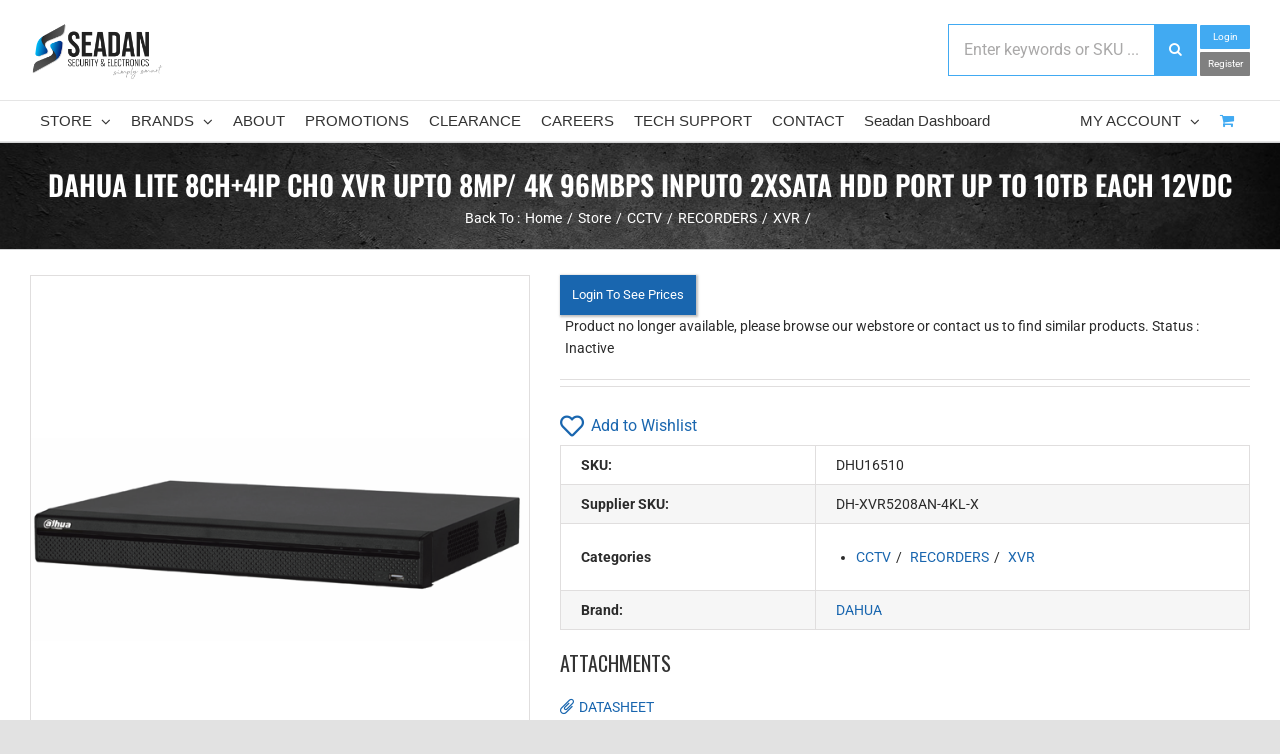

--- FILE ---
content_type: text/html; charset=utf-8
request_url: https://www.google.com/recaptcha/api2/anchor?ar=1&k=6LdXupUUAAAAAAT0_XmZalNUbY2yhZzVAcpA9SJ9&co=aHR0cHM6Ly9zZWFkYW4uY29tLmF1OjQ0Mw..&hl=en&v=PoyoqOPhxBO7pBk68S4YbpHZ&size=invisible&anchor-ms=20000&execute-ms=30000&cb=79k2kayhugsr
body_size: 48695
content:
<!DOCTYPE HTML><html dir="ltr" lang="en"><head><meta http-equiv="Content-Type" content="text/html; charset=UTF-8">
<meta http-equiv="X-UA-Compatible" content="IE=edge">
<title>reCAPTCHA</title>
<style type="text/css">
/* cyrillic-ext */
@font-face {
  font-family: 'Roboto';
  font-style: normal;
  font-weight: 400;
  font-stretch: 100%;
  src: url(//fonts.gstatic.com/s/roboto/v48/KFO7CnqEu92Fr1ME7kSn66aGLdTylUAMa3GUBHMdazTgWw.woff2) format('woff2');
  unicode-range: U+0460-052F, U+1C80-1C8A, U+20B4, U+2DE0-2DFF, U+A640-A69F, U+FE2E-FE2F;
}
/* cyrillic */
@font-face {
  font-family: 'Roboto';
  font-style: normal;
  font-weight: 400;
  font-stretch: 100%;
  src: url(//fonts.gstatic.com/s/roboto/v48/KFO7CnqEu92Fr1ME7kSn66aGLdTylUAMa3iUBHMdazTgWw.woff2) format('woff2');
  unicode-range: U+0301, U+0400-045F, U+0490-0491, U+04B0-04B1, U+2116;
}
/* greek-ext */
@font-face {
  font-family: 'Roboto';
  font-style: normal;
  font-weight: 400;
  font-stretch: 100%;
  src: url(//fonts.gstatic.com/s/roboto/v48/KFO7CnqEu92Fr1ME7kSn66aGLdTylUAMa3CUBHMdazTgWw.woff2) format('woff2');
  unicode-range: U+1F00-1FFF;
}
/* greek */
@font-face {
  font-family: 'Roboto';
  font-style: normal;
  font-weight: 400;
  font-stretch: 100%;
  src: url(//fonts.gstatic.com/s/roboto/v48/KFO7CnqEu92Fr1ME7kSn66aGLdTylUAMa3-UBHMdazTgWw.woff2) format('woff2');
  unicode-range: U+0370-0377, U+037A-037F, U+0384-038A, U+038C, U+038E-03A1, U+03A3-03FF;
}
/* math */
@font-face {
  font-family: 'Roboto';
  font-style: normal;
  font-weight: 400;
  font-stretch: 100%;
  src: url(//fonts.gstatic.com/s/roboto/v48/KFO7CnqEu92Fr1ME7kSn66aGLdTylUAMawCUBHMdazTgWw.woff2) format('woff2');
  unicode-range: U+0302-0303, U+0305, U+0307-0308, U+0310, U+0312, U+0315, U+031A, U+0326-0327, U+032C, U+032F-0330, U+0332-0333, U+0338, U+033A, U+0346, U+034D, U+0391-03A1, U+03A3-03A9, U+03B1-03C9, U+03D1, U+03D5-03D6, U+03F0-03F1, U+03F4-03F5, U+2016-2017, U+2034-2038, U+203C, U+2040, U+2043, U+2047, U+2050, U+2057, U+205F, U+2070-2071, U+2074-208E, U+2090-209C, U+20D0-20DC, U+20E1, U+20E5-20EF, U+2100-2112, U+2114-2115, U+2117-2121, U+2123-214F, U+2190, U+2192, U+2194-21AE, U+21B0-21E5, U+21F1-21F2, U+21F4-2211, U+2213-2214, U+2216-22FF, U+2308-230B, U+2310, U+2319, U+231C-2321, U+2336-237A, U+237C, U+2395, U+239B-23B7, U+23D0, U+23DC-23E1, U+2474-2475, U+25AF, U+25B3, U+25B7, U+25BD, U+25C1, U+25CA, U+25CC, U+25FB, U+266D-266F, U+27C0-27FF, U+2900-2AFF, U+2B0E-2B11, U+2B30-2B4C, U+2BFE, U+3030, U+FF5B, U+FF5D, U+1D400-1D7FF, U+1EE00-1EEFF;
}
/* symbols */
@font-face {
  font-family: 'Roboto';
  font-style: normal;
  font-weight: 400;
  font-stretch: 100%;
  src: url(//fonts.gstatic.com/s/roboto/v48/KFO7CnqEu92Fr1ME7kSn66aGLdTylUAMaxKUBHMdazTgWw.woff2) format('woff2');
  unicode-range: U+0001-000C, U+000E-001F, U+007F-009F, U+20DD-20E0, U+20E2-20E4, U+2150-218F, U+2190, U+2192, U+2194-2199, U+21AF, U+21E6-21F0, U+21F3, U+2218-2219, U+2299, U+22C4-22C6, U+2300-243F, U+2440-244A, U+2460-24FF, U+25A0-27BF, U+2800-28FF, U+2921-2922, U+2981, U+29BF, U+29EB, U+2B00-2BFF, U+4DC0-4DFF, U+FFF9-FFFB, U+10140-1018E, U+10190-1019C, U+101A0, U+101D0-101FD, U+102E0-102FB, U+10E60-10E7E, U+1D2C0-1D2D3, U+1D2E0-1D37F, U+1F000-1F0FF, U+1F100-1F1AD, U+1F1E6-1F1FF, U+1F30D-1F30F, U+1F315, U+1F31C, U+1F31E, U+1F320-1F32C, U+1F336, U+1F378, U+1F37D, U+1F382, U+1F393-1F39F, U+1F3A7-1F3A8, U+1F3AC-1F3AF, U+1F3C2, U+1F3C4-1F3C6, U+1F3CA-1F3CE, U+1F3D4-1F3E0, U+1F3ED, U+1F3F1-1F3F3, U+1F3F5-1F3F7, U+1F408, U+1F415, U+1F41F, U+1F426, U+1F43F, U+1F441-1F442, U+1F444, U+1F446-1F449, U+1F44C-1F44E, U+1F453, U+1F46A, U+1F47D, U+1F4A3, U+1F4B0, U+1F4B3, U+1F4B9, U+1F4BB, U+1F4BF, U+1F4C8-1F4CB, U+1F4D6, U+1F4DA, U+1F4DF, U+1F4E3-1F4E6, U+1F4EA-1F4ED, U+1F4F7, U+1F4F9-1F4FB, U+1F4FD-1F4FE, U+1F503, U+1F507-1F50B, U+1F50D, U+1F512-1F513, U+1F53E-1F54A, U+1F54F-1F5FA, U+1F610, U+1F650-1F67F, U+1F687, U+1F68D, U+1F691, U+1F694, U+1F698, U+1F6AD, U+1F6B2, U+1F6B9-1F6BA, U+1F6BC, U+1F6C6-1F6CF, U+1F6D3-1F6D7, U+1F6E0-1F6EA, U+1F6F0-1F6F3, U+1F6F7-1F6FC, U+1F700-1F7FF, U+1F800-1F80B, U+1F810-1F847, U+1F850-1F859, U+1F860-1F887, U+1F890-1F8AD, U+1F8B0-1F8BB, U+1F8C0-1F8C1, U+1F900-1F90B, U+1F93B, U+1F946, U+1F984, U+1F996, U+1F9E9, U+1FA00-1FA6F, U+1FA70-1FA7C, U+1FA80-1FA89, U+1FA8F-1FAC6, U+1FACE-1FADC, U+1FADF-1FAE9, U+1FAF0-1FAF8, U+1FB00-1FBFF;
}
/* vietnamese */
@font-face {
  font-family: 'Roboto';
  font-style: normal;
  font-weight: 400;
  font-stretch: 100%;
  src: url(//fonts.gstatic.com/s/roboto/v48/KFO7CnqEu92Fr1ME7kSn66aGLdTylUAMa3OUBHMdazTgWw.woff2) format('woff2');
  unicode-range: U+0102-0103, U+0110-0111, U+0128-0129, U+0168-0169, U+01A0-01A1, U+01AF-01B0, U+0300-0301, U+0303-0304, U+0308-0309, U+0323, U+0329, U+1EA0-1EF9, U+20AB;
}
/* latin-ext */
@font-face {
  font-family: 'Roboto';
  font-style: normal;
  font-weight: 400;
  font-stretch: 100%;
  src: url(//fonts.gstatic.com/s/roboto/v48/KFO7CnqEu92Fr1ME7kSn66aGLdTylUAMa3KUBHMdazTgWw.woff2) format('woff2');
  unicode-range: U+0100-02BA, U+02BD-02C5, U+02C7-02CC, U+02CE-02D7, U+02DD-02FF, U+0304, U+0308, U+0329, U+1D00-1DBF, U+1E00-1E9F, U+1EF2-1EFF, U+2020, U+20A0-20AB, U+20AD-20C0, U+2113, U+2C60-2C7F, U+A720-A7FF;
}
/* latin */
@font-face {
  font-family: 'Roboto';
  font-style: normal;
  font-weight: 400;
  font-stretch: 100%;
  src: url(//fonts.gstatic.com/s/roboto/v48/KFO7CnqEu92Fr1ME7kSn66aGLdTylUAMa3yUBHMdazQ.woff2) format('woff2');
  unicode-range: U+0000-00FF, U+0131, U+0152-0153, U+02BB-02BC, U+02C6, U+02DA, U+02DC, U+0304, U+0308, U+0329, U+2000-206F, U+20AC, U+2122, U+2191, U+2193, U+2212, U+2215, U+FEFF, U+FFFD;
}
/* cyrillic-ext */
@font-face {
  font-family: 'Roboto';
  font-style: normal;
  font-weight: 500;
  font-stretch: 100%;
  src: url(//fonts.gstatic.com/s/roboto/v48/KFO7CnqEu92Fr1ME7kSn66aGLdTylUAMa3GUBHMdazTgWw.woff2) format('woff2');
  unicode-range: U+0460-052F, U+1C80-1C8A, U+20B4, U+2DE0-2DFF, U+A640-A69F, U+FE2E-FE2F;
}
/* cyrillic */
@font-face {
  font-family: 'Roboto';
  font-style: normal;
  font-weight: 500;
  font-stretch: 100%;
  src: url(//fonts.gstatic.com/s/roboto/v48/KFO7CnqEu92Fr1ME7kSn66aGLdTylUAMa3iUBHMdazTgWw.woff2) format('woff2');
  unicode-range: U+0301, U+0400-045F, U+0490-0491, U+04B0-04B1, U+2116;
}
/* greek-ext */
@font-face {
  font-family: 'Roboto';
  font-style: normal;
  font-weight: 500;
  font-stretch: 100%;
  src: url(//fonts.gstatic.com/s/roboto/v48/KFO7CnqEu92Fr1ME7kSn66aGLdTylUAMa3CUBHMdazTgWw.woff2) format('woff2');
  unicode-range: U+1F00-1FFF;
}
/* greek */
@font-face {
  font-family: 'Roboto';
  font-style: normal;
  font-weight: 500;
  font-stretch: 100%;
  src: url(//fonts.gstatic.com/s/roboto/v48/KFO7CnqEu92Fr1ME7kSn66aGLdTylUAMa3-UBHMdazTgWw.woff2) format('woff2');
  unicode-range: U+0370-0377, U+037A-037F, U+0384-038A, U+038C, U+038E-03A1, U+03A3-03FF;
}
/* math */
@font-face {
  font-family: 'Roboto';
  font-style: normal;
  font-weight: 500;
  font-stretch: 100%;
  src: url(//fonts.gstatic.com/s/roboto/v48/KFO7CnqEu92Fr1ME7kSn66aGLdTylUAMawCUBHMdazTgWw.woff2) format('woff2');
  unicode-range: U+0302-0303, U+0305, U+0307-0308, U+0310, U+0312, U+0315, U+031A, U+0326-0327, U+032C, U+032F-0330, U+0332-0333, U+0338, U+033A, U+0346, U+034D, U+0391-03A1, U+03A3-03A9, U+03B1-03C9, U+03D1, U+03D5-03D6, U+03F0-03F1, U+03F4-03F5, U+2016-2017, U+2034-2038, U+203C, U+2040, U+2043, U+2047, U+2050, U+2057, U+205F, U+2070-2071, U+2074-208E, U+2090-209C, U+20D0-20DC, U+20E1, U+20E5-20EF, U+2100-2112, U+2114-2115, U+2117-2121, U+2123-214F, U+2190, U+2192, U+2194-21AE, U+21B0-21E5, U+21F1-21F2, U+21F4-2211, U+2213-2214, U+2216-22FF, U+2308-230B, U+2310, U+2319, U+231C-2321, U+2336-237A, U+237C, U+2395, U+239B-23B7, U+23D0, U+23DC-23E1, U+2474-2475, U+25AF, U+25B3, U+25B7, U+25BD, U+25C1, U+25CA, U+25CC, U+25FB, U+266D-266F, U+27C0-27FF, U+2900-2AFF, U+2B0E-2B11, U+2B30-2B4C, U+2BFE, U+3030, U+FF5B, U+FF5D, U+1D400-1D7FF, U+1EE00-1EEFF;
}
/* symbols */
@font-face {
  font-family: 'Roboto';
  font-style: normal;
  font-weight: 500;
  font-stretch: 100%;
  src: url(//fonts.gstatic.com/s/roboto/v48/KFO7CnqEu92Fr1ME7kSn66aGLdTylUAMaxKUBHMdazTgWw.woff2) format('woff2');
  unicode-range: U+0001-000C, U+000E-001F, U+007F-009F, U+20DD-20E0, U+20E2-20E4, U+2150-218F, U+2190, U+2192, U+2194-2199, U+21AF, U+21E6-21F0, U+21F3, U+2218-2219, U+2299, U+22C4-22C6, U+2300-243F, U+2440-244A, U+2460-24FF, U+25A0-27BF, U+2800-28FF, U+2921-2922, U+2981, U+29BF, U+29EB, U+2B00-2BFF, U+4DC0-4DFF, U+FFF9-FFFB, U+10140-1018E, U+10190-1019C, U+101A0, U+101D0-101FD, U+102E0-102FB, U+10E60-10E7E, U+1D2C0-1D2D3, U+1D2E0-1D37F, U+1F000-1F0FF, U+1F100-1F1AD, U+1F1E6-1F1FF, U+1F30D-1F30F, U+1F315, U+1F31C, U+1F31E, U+1F320-1F32C, U+1F336, U+1F378, U+1F37D, U+1F382, U+1F393-1F39F, U+1F3A7-1F3A8, U+1F3AC-1F3AF, U+1F3C2, U+1F3C4-1F3C6, U+1F3CA-1F3CE, U+1F3D4-1F3E0, U+1F3ED, U+1F3F1-1F3F3, U+1F3F5-1F3F7, U+1F408, U+1F415, U+1F41F, U+1F426, U+1F43F, U+1F441-1F442, U+1F444, U+1F446-1F449, U+1F44C-1F44E, U+1F453, U+1F46A, U+1F47D, U+1F4A3, U+1F4B0, U+1F4B3, U+1F4B9, U+1F4BB, U+1F4BF, U+1F4C8-1F4CB, U+1F4D6, U+1F4DA, U+1F4DF, U+1F4E3-1F4E6, U+1F4EA-1F4ED, U+1F4F7, U+1F4F9-1F4FB, U+1F4FD-1F4FE, U+1F503, U+1F507-1F50B, U+1F50D, U+1F512-1F513, U+1F53E-1F54A, U+1F54F-1F5FA, U+1F610, U+1F650-1F67F, U+1F687, U+1F68D, U+1F691, U+1F694, U+1F698, U+1F6AD, U+1F6B2, U+1F6B9-1F6BA, U+1F6BC, U+1F6C6-1F6CF, U+1F6D3-1F6D7, U+1F6E0-1F6EA, U+1F6F0-1F6F3, U+1F6F7-1F6FC, U+1F700-1F7FF, U+1F800-1F80B, U+1F810-1F847, U+1F850-1F859, U+1F860-1F887, U+1F890-1F8AD, U+1F8B0-1F8BB, U+1F8C0-1F8C1, U+1F900-1F90B, U+1F93B, U+1F946, U+1F984, U+1F996, U+1F9E9, U+1FA00-1FA6F, U+1FA70-1FA7C, U+1FA80-1FA89, U+1FA8F-1FAC6, U+1FACE-1FADC, U+1FADF-1FAE9, U+1FAF0-1FAF8, U+1FB00-1FBFF;
}
/* vietnamese */
@font-face {
  font-family: 'Roboto';
  font-style: normal;
  font-weight: 500;
  font-stretch: 100%;
  src: url(//fonts.gstatic.com/s/roboto/v48/KFO7CnqEu92Fr1ME7kSn66aGLdTylUAMa3OUBHMdazTgWw.woff2) format('woff2');
  unicode-range: U+0102-0103, U+0110-0111, U+0128-0129, U+0168-0169, U+01A0-01A1, U+01AF-01B0, U+0300-0301, U+0303-0304, U+0308-0309, U+0323, U+0329, U+1EA0-1EF9, U+20AB;
}
/* latin-ext */
@font-face {
  font-family: 'Roboto';
  font-style: normal;
  font-weight: 500;
  font-stretch: 100%;
  src: url(//fonts.gstatic.com/s/roboto/v48/KFO7CnqEu92Fr1ME7kSn66aGLdTylUAMa3KUBHMdazTgWw.woff2) format('woff2');
  unicode-range: U+0100-02BA, U+02BD-02C5, U+02C7-02CC, U+02CE-02D7, U+02DD-02FF, U+0304, U+0308, U+0329, U+1D00-1DBF, U+1E00-1E9F, U+1EF2-1EFF, U+2020, U+20A0-20AB, U+20AD-20C0, U+2113, U+2C60-2C7F, U+A720-A7FF;
}
/* latin */
@font-face {
  font-family: 'Roboto';
  font-style: normal;
  font-weight: 500;
  font-stretch: 100%;
  src: url(//fonts.gstatic.com/s/roboto/v48/KFO7CnqEu92Fr1ME7kSn66aGLdTylUAMa3yUBHMdazQ.woff2) format('woff2');
  unicode-range: U+0000-00FF, U+0131, U+0152-0153, U+02BB-02BC, U+02C6, U+02DA, U+02DC, U+0304, U+0308, U+0329, U+2000-206F, U+20AC, U+2122, U+2191, U+2193, U+2212, U+2215, U+FEFF, U+FFFD;
}
/* cyrillic-ext */
@font-face {
  font-family: 'Roboto';
  font-style: normal;
  font-weight: 900;
  font-stretch: 100%;
  src: url(//fonts.gstatic.com/s/roboto/v48/KFO7CnqEu92Fr1ME7kSn66aGLdTylUAMa3GUBHMdazTgWw.woff2) format('woff2');
  unicode-range: U+0460-052F, U+1C80-1C8A, U+20B4, U+2DE0-2DFF, U+A640-A69F, U+FE2E-FE2F;
}
/* cyrillic */
@font-face {
  font-family: 'Roboto';
  font-style: normal;
  font-weight: 900;
  font-stretch: 100%;
  src: url(//fonts.gstatic.com/s/roboto/v48/KFO7CnqEu92Fr1ME7kSn66aGLdTylUAMa3iUBHMdazTgWw.woff2) format('woff2');
  unicode-range: U+0301, U+0400-045F, U+0490-0491, U+04B0-04B1, U+2116;
}
/* greek-ext */
@font-face {
  font-family: 'Roboto';
  font-style: normal;
  font-weight: 900;
  font-stretch: 100%;
  src: url(//fonts.gstatic.com/s/roboto/v48/KFO7CnqEu92Fr1ME7kSn66aGLdTylUAMa3CUBHMdazTgWw.woff2) format('woff2');
  unicode-range: U+1F00-1FFF;
}
/* greek */
@font-face {
  font-family: 'Roboto';
  font-style: normal;
  font-weight: 900;
  font-stretch: 100%;
  src: url(//fonts.gstatic.com/s/roboto/v48/KFO7CnqEu92Fr1ME7kSn66aGLdTylUAMa3-UBHMdazTgWw.woff2) format('woff2');
  unicode-range: U+0370-0377, U+037A-037F, U+0384-038A, U+038C, U+038E-03A1, U+03A3-03FF;
}
/* math */
@font-face {
  font-family: 'Roboto';
  font-style: normal;
  font-weight: 900;
  font-stretch: 100%;
  src: url(//fonts.gstatic.com/s/roboto/v48/KFO7CnqEu92Fr1ME7kSn66aGLdTylUAMawCUBHMdazTgWw.woff2) format('woff2');
  unicode-range: U+0302-0303, U+0305, U+0307-0308, U+0310, U+0312, U+0315, U+031A, U+0326-0327, U+032C, U+032F-0330, U+0332-0333, U+0338, U+033A, U+0346, U+034D, U+0391-03A1, U+03A3-03A9, U+03B1-03C9, U+03D1, U+03D5-03D6, U+03F0-03F1, U+03F4-03F5, U+2016-2017, U+2034-2038, U+203C, U+2040, U+2043, U+2047, U+2050, U+2057, U+205F, U+2070-2071, U+2074-208E, U+2090-209C, U+20D0-20DC, U+20E1, U+20E5-20EF, U+2100-2112, U+2114-2115, U+2117-2121, U+2123-214F, U+2190, U+2192, U+2194-21AE, U+21B0-21E5, U+21F1-21F2, U+21F4-2211, U+2213-2214, U+2216-22FF, U+2308-230B, U+2310, U+2319, U+231C-2321, U+2336-237A, U+237C, U+2395, U+239B-23B7, U+23D0, U+23DC-23E1, U+2474-2475, U+25AF, U+25B3, U+25B7, U+25BD, U+25C1, U+25CA, U+25CC, U+25FB, U+266D-266F, U+27C0-27FF, U+2900-2AFF, U+2B0E-2B11, U+2B30-2B4C, U+2BFE, U+3030, U+FF5B, U+FF5D, U+1D400-1D7FF, U+1EE00-1EEFF;
}
/* symbols */
@font-face {
  font-family: 'Roboto';
  font-style: normal;
  font-weight: 900;
  font-stretch: 100%;
  src: url(//fonts.gstatic.com/s/roboto/v48/KFO7CnqEu92Fr1ME7kSn66aGLdTylUAMaxKUBHMdazTgWw.woff2) format('woff2');
  unicode-range: U+0001-000C, U+000E-001F, U+007F-009F, U+20DD-20E0, U+20E2-20E4, U+2150-218F, U+2190, U+2192, U+2194-2199, U+21AF, U+21E6-21F0, U+21F3, U+2218-2219, U+2299, U+22C4-22C6, U+2300-243F, U+2440-244A, U+2460-24FF, U+25A0-27BF, U+2800-28FF, U+2921-2922, U+2981, U+29BF, U+29EB, U+2B00-2BFF, U+4DC0-4DFF, U+FFF9-FFFB, U+10140-1018E, U+10190-1019C, U+101A0, U+101D0-101FD, U+102E0-102FB, U+10E60-10E7E, U+1D2C0-1D2D3, U+1D2E0-1D37F, U+1F000-1F0FF, U+1F100-1F1AD, U+1F1E6-1F1FF, U+1F30D-1F30F, U+1F315, U+1F31C, U+1F31E, U+1F320-1F32C, U+1F336, U+1F378, U+1F37D, U+1F382, U+1F393-1F39F, U+1F3A7-1F3A8, U+1F3AC-1F3AF, U+1F3C2, U+1F3C4-1F3C6, U+1F3CA-1F3CE, U+1F3D4-1F3E0, U+1F3ED, U+1F3F1-1F3F3, U+1F3F5-1F3F7, U+1F408, U+1F415, U+1F41F, U+1F426, U+1F43F, U+1F441-1F442, U+1F444, U+1F446-1F449, U+1F44C-1F44E, U+1F453, U+1F46A, U+1F47D, U+1F4A3, U+1F4B0, U+1F4B3, U+1F4B9, U+1F4BB, U+1F4BF, U+1F4C8-1F4CB, U+1F4D6, U+1F4DA, U+1F4DF, U+1F4E3-1F4E6, U+1F4EA-1F4ED, U+1F4F7, U+1F4F9-1F4FB, U+1F4FD-1F4FE, U+1F503, U+1F507-1F50B, U+1F50D, U+1F512-1F513, U+1F53E-1F54A, U+1F54F-1F5FA, U+1F610, U+1F650-1F67F, U+1F687, U+1F68D, U+1F691, U+1F694, U+1F698, U+1F6AD, U+1F6B2, U+1F6B9-1F6BA, U+1F6BC, U+1F6C6-1F6CF, U+1F6D3-1F6D7, U+1F6E0-1F6EA, U+1F6F0-1F6F3, U+1F6F7-1F6FC, U+1F700-1F7FF, U+1F800-1F80B, U+1F810-1F847, U+1F850-1F859, U+1F860-1F887, U+1F890-1F8AD, U+1F8B0-1F8BB, U+1F8C0-1F8C1, U+1F900-1F90B, U+1F93B, U+1F946, U+1F984, U+1F996, U+1F9E9, U+1FA00-1FA6F, U+1FA70-1FA7C, U+1FA80-1FA89, U+1FA8F-1FAC6, U+1FACE-1FADC, U+1FADF-1FAE9, U+1FAF0-1FAF8, U+1FB00-1FBFF;
}
/* vietnamese */
@font-face {
  font-family: 'Roboto';
  font-style: normal;
  font-weight: 900;
  font-stretch: 100%;
  src: url(//fonts.gstatic.com/s/roboto/v48/KFO7CnqEu92Fr1ME7kSn66aGLdTylUAMa3OUBHMdazTgWw.woff2) format('woff2');
  unicode-range: U+0102-0103, U+0110-0111, U+0128-0129, U+0168-0169, U+01A0-01A1, U+01AF-01B0, U+0300-0301, U+0303-0304, U+0308-0309, U+0323, U+0329, U+1EA0-1EF9, U+20AB;
}
/* latin-ext */
@font-face {
  font-family: 'Roboto';
  font-style: normal;
  font-weight: 900;
  font-stretch: 100%;
  src: url(//fonts.gstatic.com/s/roboto/v48/KFO7CnqEu92Fr1ME7kSn66aGLdTylUAMa3KUBHMdazTgWw.woff2) format('woff2');
  unicode-range: U+0100-02BA, U+02BD-02C5, U+02C7-02CC, U+02CE-02D7, U+02DD-02FF, U+0304, U+0308, U+0329, U+1D00-1DBF, U+1E00-1E9F, U+1EF2-1EFF, U+2020, U+20A0-20AB, U+20AD-20C0, U+2113, U+2C60-2C7F, U+A720-A7FF;
}
/* latin */
@font-face {
  font-family: 'Roboto';
  font-style: normal;
  font-weight: 900;
  font-stretch: 100%;
  src: url(//fonts.gstatic.com/s/roboto/v48/KFO7CnqEu92Fr1ME7kSn66aGLdTylUAMa3yUBHMdazQ.woff2) format('woff2');
  unicode-range: U+0000-00FF, U+0131, U+0152-0153, U+02BB-02BC, U+02C6, U+02DA, U+02DC, U+0304, U+0308, U+0329, U+2000-206F, U+20AC, U+2122, U+2191, U+2193, U+2212, U+2215, U+FEFF, U+FFFD;
}

</style>
<link rel="stylesheet" type="text/css" href="https://www.gstatic.com/recaptcha/releases/PoyoqOPhxBO7pBk68S4YbpHZ/styles__ltr.css">
<script nonce="8e4VH7WQFLda08rcgmRDqg" type="text/javascript">window['__recaptcha_api'] = 'https://www.google.com/recaptcha/api2/';</script>
<script type="text/javascript" src="https://www.gstatic.com/recaptcha/releases/PoyoqOPhxBO7pBk68S4YbpHZ/recaptcha__en.js" nonce="8e4VH7WQFLda08rcgmRDqg">
      
    </script></head>
<body><div id="rc-anchor-alert" class="rc-anchor-alert"></div>
<input type="hidden" id="recaptcha-token" value="[base64]">
<script type="text/javascript" nonce="8e4VH7WQFLda08rcgmRDqg">
      recaptcha.anchor.Main.init("[\x22ainput\x22,[\x22bgdata\x22,\x22\x22,\[base64]/[base64]/UltIKytdPWE6KGE8MjA0OD9SW0grK109YT4+NnwxOTI6KChhJjY0NTEyKT09NTUyOTYmJnErMTxoLmxlbmd0aCYmKGguY2hhckNvZGVBdChxKzEpJjY0NTEyKT09NTYzMjA/[base64]/MjU1OlI/[base64]/[base64]/[base64]/[base64]/[base64]/[base64]/[base64]/[base64]/[base64]/[base64]\x22,\[base64]\x22,\x22w5nCssO0MsKjUMO1w65cwpzDtsKbw6LDpUQQC8OMwrpKwoDDukEkw6TDhSLCusKlwpAkwp/[base64]/CgWHDv8OQX3pLw7V5c1p+w7jDm8OQw6A9wpM4w4dfwq7Djj8NeGjCnFUvXMKpB8KzwprDiiPCkxLCnzovWsKCwr15Kj3CisOUwrzCvTbCmcOjw5nDiUlCOjjDlj/DtsK3wrNXw4/[base64]/w6MvwoBvw4J9wpJgwoPDp8Onw4HDnWFWWcK/KcKhw51CwqrCnMKgw5w/cD1Rw5rDjFh9Di7CnGsLEMKYw6sBwoHCmRpPwrHDvCXDqcOCworDr8Oxw4PCoMK7woJKXMKrGxvCtsOCEMKdZcKMwps9w5DDkE0KwrbDgUhww5/[base64]/wodAwpkFAcOuw4goXcKJw5XCgsKrwpPCun3DscKCwop3wr1Uwo9kUMOdw55QwqPCihJ0El7DsMOTw7I8bTQlw4XDri7CmsK/w5cJw4TDtTvDqwF8RXfDs0nDsEYsa2vDuhfCvcKgwq7Cg8KNw44kY8K5csOJw7TDvx7CjFvCoBvDqAjDpHbCnsObw5FlwqBJw6xcTinCvMOywqvCqcKjwrrDpXLDp8K2w5F2ETQewokhw6ozcF3CqsOew51zw4JQCTzCsMKIYMK7R3IEwpd/K1PCrsKowq3Dm8OrFF/[base64]/DqTxeEsOswqLDlcKJPsOtwqEQw5rCsBEgw64HQ8KXwqbCq8OabMOzX2bCtEEJRxc1SXjCqkfCj8KNQAkFwrXCiGpowr/[base64]/wqR2ZcObRG01wpvCm8OlwobDoDp2SGDDkTYpJsKhSjjCiFXDnXPCpsO2VcOrw5LCpcO7AsOlJETCh8KVwrx/w4RLQ8OZwqfCuz3Ds8KsMxZtwoZHw6/CvB3DtQbCsjAbwphRChLDp8OBwpvDr8K2YcOBwqLCtA7DjSc3QSHCvRkETUdywrXCgsObJsKUw6oCw7vCqGDCqsO5Mh/Ct8OUwqDCvlo0w7xuw7XDoEDDjsOWwrQcwqMwVxPDjSrCjMKDw4AWw6HCtMKJwojCisKDJSY2wrTDlzRXCFHCp8KLN8OwFMK/wpl9YsKCCMK4wo0oG3xRECV+wqjDkVPCkFI5J8O+Qm7DjcKlBEDCgsKpH8OWw6FBBF/CpBxaZhjDqUpSwqdbwrXDhVAsw6QUAMKxeG0eNMOhw7Elwrd5fxdjJsO/w70kbsKLUMK3J8O4XivCkMOzw49Rw5bDqMOzw4TDhcO0SCjDscKnCMOVCsK5L1bDtgfDtMObw7PCvcORw4VKwp3DlsO2w4/Ch8OLeVNpEcKYwqFEw6fCkFRCVF/DkVwPZ8OAw4jDmsOJw7oPdsKmacOkP8KQw47CsCZlC8Okw6fDmXXDvsOpbwggwofDrzwSMcOHVHvCnMKMw64AwopmwrvDiDNcw4bDh8OFw4LCuHZmwpnDpsOPJk1mwr/CksK/[base64]/[base64]/CoCwXKVdmAUB5Xwpvw73DtxkiNcOJw4XCiMOOw53DosO+XcOOwrnDgMOtw5jDvCxhLcO5bB/[base64]/wo3DtMO2w57DtivCmw/Dv8O9wqEKwo/DhcOsUj4XTMK+w77Cl1fCiCvDiRjCvcK4YiF+RR4ZXhFaw7oIw7hUwrvCq8KXwop1w7LDu1rCh1vDtjNyK8KvCFp/LcKAVsKdwpDDusK+UVZYw5/[base64]/DksOzw5vDvsObw7UDwqpgE8KsVMOnw53CtsK3w7vDp8KQwpkOwqfCnwxeYXQaX8O3w5xtw6jCsm7DlgLDv8OQwr7DkxbCuMOlwpZQw4jDsEnDqSE7wqNJOMKHXcKEWWPDpMK4w70wA8KMXTkga8Ofwr5qw5DCm3jCscO7w68Oc1A/w6UfVyhmw49NcMOec3HDp8KPNmLCgsK6GsKzGDXCkB7Cp8OZw7fCksKYLx1xw5J1wo1pZ3VgIMKEOsKNwrTCgcOmHzbDocOzwrRewocNw7gBwq3DrcKBYcOzw5fDvHfDjUvCocKtA8KKJDY9w4LDksKTwqrDkjlKw6nDv8K3w4BzN8O2B8O/[base64]/DpMOrRsOXIzHCuGnCtMO0wpMmwq9Yw7FXw5rCqnjDn13ChDTCjinDksObY8OXwqXCrMOVwqPDmcO8w4bDnVM/[base64]/DpsKxwokUW3TCpB7Di8OFZsKfTcKnMsO+w45DGMKjRBgBbg/[base64]/DkjnDjMOkw4sYwrvCt1pgNhplw6vDpGbDnhUqHQdDKcOACsO1dzDDucKcN1MTIGLDjkHCi8OAw44Bw43Dm8Krw6tYw6IVw4bDjF/DlsKkEGnCvgPDqTQuw7PCk8KGw6VZBsKlw6TCiAJhw5PCoMOVw4IRw43Cu3xSPMORdCXDl8KXIsOww7whw7cWEGbDucKDLSHDsmJGwrIAYMOqwqfDpRXCtsK3wpZ6w7zDsgQYwrQLw57DkRnDokzDh8K2wrzCrwfDjMO0wp/[base64]/ClynDv8OvP8O1a8OWXGFgwqcSwq4owojDkA5YZyZ4wq5NDMKTPXwuwqbComwgACjCrsOAbcO2w5Frw7HCnsOnW8O3w4vDlcK+ZgnDhcKuJMO2wr3Dkk1Two8Ww7/DqMKvSFQJwpjDjSFTw53Dg17DmT8KcXXCvMKiw7vCshF1w6/[base64]/DpGTCtg7Dm8OSw7TCsAYbC3jCp1k1w6jDhsOBa0pkR0XCrhhUUcKUwq3DmF3CjAnDksO2w7TDtGzCj2nCksO5wrDDsMKKT8Obwo9pM3ciA23ChHzCv2lRw6/Dh8OWRyQCFsOEwqHCtlnCrgw1wq7CoU9YbcKRLUvCh2nCusKaM8OgCRzDr8OHT8K9EcKmwo/DqgE9PT3Crj43wp0iwp/DrcKIHcK1H8KdbMOjw6rDscKCwp9ww4NWw6jCvzHDjgNIVhRWw5hJwoTCsDF+eFocbn1MwrU9VlBzBMKEwqjCiwvDjSElKcK/w4Jiwp1Xwq/DoMOnwoAJJWjDt8K+MFjCiVoKwoVRwqbCksKmZcKUw7JcwozClGlIKsOWw4DDnkHDgUTDhcKGwpFnw61zN3dnwq3CrcKYwqHCtxBWw7LDuMKtwoVvcmlhwrjDiiHCng40w67CiwrDpwxzw7LCnx3Ck2khw6/CgRfCgMKvCMO2BcKzw7LDkETCo8KVDMKPcV1PwrfCrUbCqMKGwo/Ds8KaTcODwonDoVFjOcK7wprDo8KraMKKwqfCqcOdN8K2wptCwqNBVD49d8OxBMOswoN5wotnwq1waTZXDFzCmS7Dq8KVw5cBw6UNw53DrmNnf0bDj2R2JsO1FlxiBMKoIcKSwp7Cm8OtwqfCgVAqQMOIwr3DocKpSVHCujQiwr/[base64]/w7lsV2BWw7jCrTvCnRdXaMO/w5kUEVQwwr7CocKfHFLCrWUMIyJIUsK0ccKOwqLDk8O6w6sFK8O6wqrDjcKawrsxK3QsScKsw6t1csKEPjzDpXbDh1lKV8O7w4vDgU86XFwAwoHDtBgPwqzDplQwdFFTK8O9ewhGwrvCjTnDkcKqR8O3woDCh11tw7s9UmpwYwDCusK/w7R2wo7CksOKfX4WS8KnM13CtHLDtsOWQ1xcS3bChcKkfBRYfToUw5U2w5HDrBDCkcO2B8OkZmXDvcOlDyzDl8KoWxo/w7XClF3Dg8O9w7XCn8OwwqI6wqnDq8OrZljCgknDk2NfwoY3wp7Crgdlw6XCvxTCojRtw5XDngYcMsOSw5TCiD/[base64]/DvsKYwp1Ew5BywrpXdm/[base64]/DqsO1H3TDqMKuTTFMR8OPwrdHaGk2TFHCuALDrjAyw5VEw6clDT43MsOzwqBEHwHCjy/Dk3sww65TU23CusOQIWjDi8K/ZUbCk8KZwpdML19QUTAOLzjCvsOBw47Cv1jCssObVMOvw7o/[base64]/w51RLMKwG8OQwpEaaUTDg0o5ZMKzRhjDncOpPMOFwqZgI8KNw6PDiiMQw61bw4FjdMK9YynCn8OYO8KowqPDi8Oiwo0WZHvCtX3DsTsrwrMXw7zCoMO/QEPCrcK0OnXDr8KEGMKMXnrDjRRkw5UVwoHCoz5zFMOWNioKwrArUcKowp7DpHjClmLDki7Cj8OMwpTDhcKpW8OdLUspw7Z3Uk1Nd8O7aHXCocKGC8KuwpBFFzrCjAIrR23CgcKMw7I4c8KQSTZMw64uwp9Swq1pw57CnnfCuMOzOTgWUsO0f8ObQsKcW2hWwp/Dn1osw6c+QBHDi8Opwr0aZkpzw4EQwrjCisKOD8KkGWsWYGfCpcK3YMOXTsONV1kYEWTDi8Kmd8OFw4nCjwrDsWV5V3zDsyAxe2tgw5PCiWTClzXCtgbCpsOcwobCi8OzQ8O0fsOZwpBEHEFIR8OFwo/DpcKUE8OlC2InMcO7wqUaw7rCs08YwrDDpsOuwqMMwph/w4DCkyPDjFrDoHvCkcKxV8Kucw1owqHCjGTDvjk0SWPCoCPCqcKmwo7DkMOAZ0JMwpjDm8KZd1DCiMOTw49Kw51udsK/CcO8GsKow49+ZcO6w79Qw7vCnxhTMW9zMcKlwphmHsOLGCEMNgN4TsKNMsKgwq8hwqAEwpELIMKjLcKAJsOfRk/CvDZAw4hcw7XCvcKeUSRKd8K+wqYXKkLDjU3Cqj/DrRtAMDfChCQyZsKvKsKjHnTCm8K3wq/[base64]/[base64]/w6NzSQxTNMKnw4rDjDILSg/CogXClMObIsKsw5zDusOlUBR7FQdyVwrCjkXCoEfCgS1Fw4hyw6RZwp1/DSkdIcKRfjpew5RiTwvCh8KrUWDCncOoUcKTQMKEwpTCn8KewpY7w61FwqppUMOCSsOmw6vDiMOEw6EbIcKdwq9Ww7/[base64]/CrkTDthPDu8KBw63DvMKXW1BaKsOLw45ld0xVwqPDgzoJY8K6w53CusOoMVjDry5NcRvDjCrDocO6wr3CrVjDl8KJw6HDokfCthDDlF0FfcOiN2MeHR7DvANBLGsgw6TDpMOxDk03KRfCvMKbw5wtL3EWSC/DqcOswq3Cs8O0w5LClDbCocOqwpzCiAt+wo7DssK5w4fCgsKODSDDpMKkwqhXw40FwobDosOHw5dZw4NSFFpfKsOIRyfCs33DnMOLYsOfKcKcworDmcOicMOtw7lqPsOeRW/[base64]/bMKQwpbCiz1lWMOTD8OlRcKQwroKw69EwqvCoHwew4RVwrPDh3zCgMKTJyPCrRM8wofCu8ODw6MYw6xdw6Q5CMO7w4VVwrfDimDDmw0+bwB/w67CjsKqVsOzbMOXFsOkw7jCrSzCq3HCgsO3QXYNbUvDk2dJG8KLLSVINsKnFsKdakxbIwUZc8Ohw7kmw6JTw6TDmMKRG8OGwoQtw4vDo08kw55OS8OiwqoQTVoew7wmcsOgw7x9PMK0wrrDrcO4w5ACwqFtwqRaUWo0bMOXwqEaAcOdwq/DocOcwqt6JMKFXEsEwo0iYcKiw7bDr3AwwpDDrT88woACwpHDvcO6wr7DsMK2w5TDrm1DwrjChgctFgDCm8KPw5k4MUh6EDbCtgDCvGQlwoh/wojCi34jw4fCkDPDtmLChsKXSj3DllfDqy45dDXCrMKDSlZMw6DDv1fDoR7Du09aw6/DmMOFwozDkTJ7w7ImTcOPCsOIw5/CiMOjYMKmS8ORwqzDhMK6DcOCGsOQGcOCwqbCh8K9w68nwqHDnicWw45uw6Maw4kDwrLDiwrDqDHCkMOWwrjCtG8WwrLDhMOAJnBNwqDDlUPDkAbDs2XDtG5swqsqw5oAw5UBAidkNUVlLMOSKsOTw4Muw7jCrl5DJTtlw7PDqMOmKMO/Y0ogw7nDkcOAw4TCg8Ozw5gzwqbDuMK2PsKpw6fCtMOTRQ8mwpvClEfCsAbCjkPCkyjCsmrCo3JfVX8WwqxjwpvCq2JVwr3Cu8OcwonDscOnwpcHw60sEsK6w4FVcmByw6EnO8K0wr5fw5YcJn0Iw4tYdArCocOGNiZVwqvDmyzDocK/w5HCp8K/w6/DgsKjHsKMAsK8wp8eBRZtFSTCqcK3QMKLQMKvcsKDwrLDmUbCiyXDj3JHbE95AcKGWQPCgSfDqnTDucO0BcOcEsOzwp5WfwzDsMOcw6jCt8KOCcKXw6VVw67Du3/CvSUYBilOwq3DrcOBw4DDlcKuwoQDw7RsO8KsHknCnsK3w4k1wqzCmXfCp1Y2w53Dn29cc8K/[base64]/P8OuwpPCmsOHSXTDhUXCosK/D8OfKEzDhcObFsOpwpbCpRpiw7TCgcOHYMKoQ8OIwqLDugh9Q03DkxvCgStZw50xw6/Do8KiP8KfRsKzw5xMJGQowp/[base64]/CpMOnw7fCsGYnw5PDpsOEDsKsMMKEdwYSwq/DhcO9KsKpw48Nwp8RwofDhzPDv0cMSH8IDsK3wrkXbMOYw6rCoMOZw5l+cXRBw6bCoFjDlcK0cQZBKRTCkgzDoTgRf35+w53Dk0tSI8KVeMKWeQLDlsOVwqnDhAvDvcOlEGbCnMK/wq9Gw5oSfRFWT23DnMOPD8O6VUtMNMOtw4AUw43DsCTDqWERwqjCjsOPPMOBKULDrhkvw6lmwqvCn8KUFh3DumBfKcKCwp3DksKEUsOQw7LCp03DniQbSMKTch12e8Kye8K0wrYjw78ywoHCtsKgw7zCvFR2w57DmHw/VcOqwooAA8KvGWVwRsOMw6LClMK3w73CsyHChcK0w4PCpG3DoWDCszrDs8OofxbDizjDjD/DuANJwotawrdpwpbDkDU0wqbCn18Mw4bDgSXDkGzCvArCp8KXwoZuwrvDicOWLDrCmFjDpxhKPHDDisOPwpbChcKjKsKlw6oowrrDhDM0wpvCkGJBMsKAw6nCmMK8GcKbwptuw5PDu8OJfcKxwp3CiDDCn8OdH3lTCAlTw4fCqx/Dk8KVwpR0w6TDlcKBw6DCnMKIwpt2eSQ8w487wpIoWwxOfMOxJXDCjUpyfsOtwo4vw4ZtwoXCkSbCuMKSLn/DrMOQwrZEw5twXcOlwonCvHRRNsKJwopvMHvCpiJpw53DpRvDpsKfIcKjEcKfXcOiw5smwqvCl8OFCsOwwo3CmMOnVX03wrYAwonDlMOAV8OVw7ppwpfDucKQwr8+dU7CiMKGW8OQEMO8QHBHw6dbWmh/wprDm8K/[base64]/HGRcw6DDt3kqMcKKw4Ipw6vDpAggasOaD8KTTsKWwrbCtsO1ck15WiHDt38pG8OzHU3Cqn0Cwr7CtcKBF8Krw7PDqUjCg8K0wqdVwpx/FsK8w7bDrMKYw51Ww6PCoMKUwrvCgVTCmCDCrzLCo8Kbw5fCiirDksOow5jDm8OLIRkrw4h0wqdJQsOlcirDpcO4em/DisK2J3LCt0nDqMO1LMO0ekYjwpbCrwAWw7UOwpk0wpvCr2jDuMOhC8Ktw60OUBozLsOBYsKJLzfDt1RzwrADTEIww6rCicKsPUbCoDbDpMKFI1fCp8OqdBQhFcKYw7PCkyNGw5nDhcKnw7bCt0p0XsOpZAoOfB4Mw50vcGhGWsK3w6JDHXQkcE/DnMK/w5/Ch8K9w6lYRhM8wqTDjifCvj3Do8OIwr4XK8O/W1Z7w58aHMKVwp4GMsOzw5c8wpHDpErCusO6PsOaXcKzEsKJWcK/[base64]/DkhLDk8O8wpNKRcKiw7IVTwFewr0wMcOQB8OKw64VRcKUMisTwrPDvMKIwqZaw7rDnMKoKEjCoCrCmXIRA8Kmwrg3w6/[base64]/[base64]/DqmQKb0DDhMK5w5wuQMObwpYLwrJLwoIuw7LCp8ORI8OcwpALw7waV8OOI8Kkw47CucKpEkZew4nCiF8NcR1Zd8OtaCNsw6bDh0TCoBt5QcKMbMOhdzXCimnCjMOyw6XCucOLw6ENI1vCtjl2wplkTjJVPcKXaG81BnvCvhhLZWt2YHBlWGIiFzfDrjopAsKxwrByw4/CkcOJIsOEw6M1w6B0UXjCsMORw4RxC1/[base64]/[base64]/[base64]/[base64]/[base64]/[base64]/w4fCrMKpw4DCnnbChsOgwqjDocOpwqbCn8OIEcOUfmMDGB7CscKZw6/[base64]/bysCbVQCEcKUw7PDpcKFwqLCncOYw7FowrYMO0Q5Vj/Cui0mw4N3P8O2wp/[base64]/CqzpDwqMfw6R1NQ0VwoPDpMKbFmJ3YMOUw7V/K10QwppKPxbCtFhPVcOuwowzwplVPsKzfsKoDRU3wofDgA0TBlQjGMOkwrobV8KowovDpXEtw7zCv8K1w6UQw5Elw4jDk8OkwrbCk8OENFrDuMKawrtDwr5Zw7VCwq4lPcKma8Oxw6kIw4wfZgDCgWXDrcKmbsOlYTMnwrFSTsKiTR/CiBkhYcOHDcKFW8OWYcOcwobDlsOOw63DnsKKLMKOVsOOw7bDtEE4wrnDtQ/DhcKNFFXChFwlNsOeVMKewrrCqCsKbsKfK8Oawr9cSsO+TREtRynCmgcTwr3DmsKgw6w9wr0fJlJ+CDnCg3/Du8K6wrg1WHMDwrTDjjvDlHN8RgoDSMORwp18Aw1vDcOAw7bDosO4W8K9wqFDHUYiBMOyw7gYScKUw57DtcO/OMOHLyh+wojDiFjDuMOkPgzCsMOGWkEkw6PDi1XDsF3DsVNNwphwwogqw786w6DCpAbCjybDjA5Xw6A+w6cvw5zDg8KWwqXCq8ODBm/Dj8ObaxELw4B5wpljwox4w40pbWtHw6XDlsOXwqfCvcKDwplvWk1owoJzJVbCpMKjwrPDsMKJwqYHw6owL2dOBgVYSXtVw6pgwpfCgcKcwqrCgCrDisK4w6/DuVBnw7ZOw4Row7fDtBvCnMKBwrvCssKzw6nCgQ5mVMKoB8OGw6x1Z8Ogw6XDpMOMO8ORFMKcwrnDnWIkw79hw6zDmMKPd8OoGH/Dn8OBwrpnw4jDt8O2w7fDu34/w5PDmsO5w48rwovCtVFqwoZVAcONwobDh8KwESfDlsOlwqVnXMOTW8O/[base64]/wo3DlTgocGpwwrnDmcODwq1tw6zDjGDCgAzDiHk7wrHDsU/DgxjCmWUCw5Q8CVxywonClRvCjcOswoXCuADCjMOoAMOzWMKUw4Yfc0sBw6IrwpIEVw7DmEnCkBXDuj/CqGrCgsK9N8Oaw7MAwpDClGrDkcKnwptfwqTDjMO1X1ZmDsO/McKgwoUpwrAQw74aDVfDgTHDmsOVeCDCo8O+RBBZw6heRcK3w68vw61leXlIw4jDgwvDgj7DvcOdD8OcDX7DuzRgXMKsw4nDvsOWwoHCiRhpIibDh2DCgcOow4nDhSrCrSXCvsK/RTbDjUnDkkbCixbDpWjDmcKrwrIwacK5TlPCsUB2Hg7CmsKBw44fw6gtZ8Kpwqp5woHCpMOVw4wrwq3DlcKBw63Ck23DnRYOwojDowXCiCwbYFtrTFAEwrZsWcKnwp5Kw7pkwp7DgVTDmn0XXxpgw5vDkcO3Axt/wqbDscKGw6rCnsOpJxnCtMKbdm3CoQnDnUTDlMORw7XCqzZRwrE4WS5XAsKpJlTDj1YIc3PDnsK0wqLDi8KUURPDvsO/w4gFCcKcw6LDu8Oow6vCh8KkaMKswpN5wrAYwqvCucO1wpzCucKtw7DDn8KgwrjDgmBGUkfCv8OvR8KuelZpwpB6wprClMKIw53DsDLCm8KEwojDmAASCk0VI0HCvEzDiMO1w4J5wrkUDsKdw5bDh8OQw5w6w55fw58BwrN0wrp/[base64]/DicOiWcOpV8OSVsKowrbDj0vDnxkFYSAiwo3Cq8KMK8Knw5TCj8KCEGsyUXZKPMOHbVfDrsOVLH3Cp0pyB8KnwrbDvMOQw6tPesKDIMKdwpJPw489ZnbCu8Opw4rDncKPVSgew5ogwoPDhsOFM8O5ZsOvccKtBMK5FSkAw6Y7f0IZF23CpEojwo/Drz9Ow7xrBRgpTsOIAMOXwqUFNsOvEj0nw6gtf8OMwp4gdMOxwopWwpp1W33DpcOiwqEmG8KAwqksT8OmGBnCmVrDvWXCtwrCmA3CiiRrQcO7WMOOw7Yqfj4/[base64]/DkiXCo2pDQMK7f8KRe8OSZ8KAXUjCgRAIGDYxJ2nDng4FwovCkMOvZsKPw7UXf8OFKMKhPcKTe35XbGNqNinDnVwMwrF5w7zDsGZ1ccOxw4zDusOTE8KXw5JMWWIIMMOEw4vCmxTDmT/[base64]/Cj2DDnyokwqMFw4vDjglANl1vPcKkw4Riw70lwrdNw5TCoDbCu1rDm8KSwrHDuUt+b8KTwpfDtAwQYsKhw67CvsKQwrHDgnjCp1FwB8O6I8KFEMKnw6DDi8KsIQZSwrrCoMOsPH5wL8KxG3bCuH4iw5lEcXo1fsOJeB7CkW3CtsOAMMO3ZwbColYmRcKYXMKowo/CqWJgIsOUwrLClsO5w4nDiDEEwqFyAMOIwo8DK0/[base64]/w7jCq8Kcw4J2wrU2wo9XSnfCmhTChyk7ScK0D8KkacKhwrrDnCZYwq1PThrDkhInw6JDFRTDjsOawovDmcOGw4/DhS9iwrrCpsOxAsOmw6lyw5I0H8K3w55bOsKJwqLCvVLCosKUw4rClAQ6I8ONw59lFw3DtMKjJFPDgsOiPlpAcD3DkFDCs1VZw4cEbsKMcMOBw7fDisKaAUjDmsOiwozDnMKewoNww7t4PcK+wrzCocK3w4jDsFvCv8K7BQwraHbDgMOBwpw7QxRPwr/Cvm9lXcKyw4MpWsKCbmLCkxPCqV/[base64]/wp/Dlh/Dm8KTw5R3AjnDuwlJwqF8IcK8w4s6wrZDM2zCq8O+NsOPw70QPAtHw5DClcOIGgbCm8O6w6XCnW/DnsK8GztJw65Ow6kCfcOMwqN7U1PCoQRhw7svb8OmXVbCgCfCpz/[base64]/DjADCmCU6wpXCvTrCocKrw4PDncOjPMOaw67DucKiTyw0HsKyw4TDnGJyw6rCvH7DrsK/dFnDi1BReX0ww5nCm1/ClMKlwrDDrns1wqEWw497wocfbQXDoDrDhcKfwprCr8O2H8KmaU5dSi/DrsKCGQ7DgVUCwoTCsyxHw5Y3AgRmWTJZwr3Cp8K6GAsmwo7Ci3NZwo88wp7CgMKBaC/DksK2wqTCjG/Dowhaw5LCmcKaC8KFw4nCssOXw55vwo9TKsOfJ8KrFcOwwq/ChMKGw67DnlLChTTDqcO0VcOlw7vCq8KGDsK4wqInHAHCvA/CgEVUwqrDvDN9wpXCusOjc8KPJMOjG3rDlnbCq8K+DcOzw5IswojCi8Kdw5XDs1E7R8OHDl7DnCjCu2fCl2zDv0E8w607OsK2woLDh8Kdw7lARHDDpHFCCQXDrsK/bsOBS2pCwogBY8OVKMOWwqrDjMKqVTPCisO8woHDrSo8wrnCscOhT8OyesOvQxzCrsOiMMOuaSxew6Mywo7DiMOIAcKYZcOwwr/Cq3jCnmsIwqXDlCbDpH5iwrbCnFMIw6AQdlsxw4Aaw41zCGvDmzfCmMO7wrHCh2XCscKvb8OrARJDOcKjBMO0wqLDgW3Cg8OhGMKpPD/CncKgwpzDrsKuUgjCjcOkY8KqwpdZwrTDmcObwp/[base64]/DkMO1ecOaV8OCworDm2paEVnDixjDt8OTwp/CikDDicOhfSPCsMKmwo08QU7DjmLDhxLDqTDCri8zwrPDvmVDdTIbVcOtTxsdXy3CkcKMH3cGRsOaHcOAwr4Yw7RcC8K2SktpwpnCjcKUbAnDvcKccsK4wrN+w6A0fj8Ewo7DqwrDr0Y0w7hAw4o+KcOxwoFFZjLCh8K4TFwow5jDi8OYw7HDjsOMw7fDrFHDn0/[base64]/CgmhYa8KSIy0ZXDrCosKkIwzDucOKwpvDmBVBCVHDi8Krw6B/[base64]/bcO/P2gpEMKbaMKPQAjDqcKUDMOmwqXDlsOYHTVRwqZ8aQpWw5oHw7vChcOqw7fDkDPDoMKbwrZdb8ONEGDCrMOUYFpGwrnCgGvCq8K5OcKwZ1prZCLDs8OawpHCgnvDpD/Dj8Oiw68SBcOiwqbCiiDCki1Lw4xsEMKVw7bCucKqw7fDvsOgfj/DlsODBg7CoRRdQcKEw68rc29WOBgGw4VIw7o/angawoHDucO4Nm/CtDsVeMODanjDgsKMJcOowpYlRUvDr8KZI1rCisKlBWZgd8OAD8KJFMKtw5PCl8OPw5tqT8OKD8OBw40NKRHDpMKCd3/CvjxKw6QNw69HNn3CgFxPwqYNcgTCuAHCjcOdwocxw4pYO8KGJMKXdcOtSsOTw6LDjcO+w5fCkXsew4UOKV4icyQaC8K6Q8Kba8KxecOQOiYiwqcCwrXDtMKZEcOBb8OSwoFqRsOVwrcFw6LCk8OswpJ/w4s2wqrDrjU+Hi3Dp8KQU8KlwqHDssK/[base64]/DtsKObSISw6rDhSjDl8KJwqLClxbDvUkOeVdSw5bDjSrCrBxsKcKodcOAw6g2FsOEw4jCtsK7D8OHLU8vHCg5YMOAR8KGwqldFU3CoMO3wqMkEiIfw5sJURLDkWrDl3Jnw6PDs8K2KQbCpwg+W8OcHcOQw5LDmhQ/w5pHw5jClBRoF8Odwq7CgcOVwojDlsK1wq5kBcKCwotfwoXDiwA8e1AnMsKgwrzDhsOswo/CscOhNF0AUBNrGcKAw5Flw5lQwqrDkMOGw5rCt2FGw5x3wrrCm8OKw7PCosK0CDc9wqU6FgQ+wpfDqDZ+w4BQwpHDjsOuwrUNEypraMOkwrdiwr0sUWN7acKHw4APTQo2PjrDnl/DhTBYw6PDn3bCuMOpK0A3R8KKwo/ChjnCtxd5EBrDi8KxwpgOwroJZsKWw4jCi8KcwqTDpcKcwpHCuMKiLsO9wprCmjrCgMKpwpYhRcKFAXhlwqTCtMOTw5vCjwLDgUNPw7jDuUk3w5Nsw5/CsMObHx7CmMO4w7xVwrjChmhbRhvCjHHDmcK8w7vCqcKRTcKyw5xEQMObw4rCrcKvRT3DpHjCn0tswqzDsw3CgsKhKCtrEVvCjMOxRsK9Zz/[base64]/Du0tiZisrMzvDjisOw47DhcOxB0xlEsKbw7lXQMK/wrfDtV4qSXQUc8KQZ8KSwo/CnsOrw5ESwqjDslPDgMKFw4gew5Jsw48mQ3PCqAoUw4DClknDosKPc8KQw5k8w4TDvsKBO8OjYsKvw5xRfnjDoTlNGcOpYMOdHsO6wr4KDnzCvcOUTsKxwobDosObwo0OPg5xw5/[base64]/DgizDoQwiXMKlwq8+w4TCgsKxw4nCrEvCrlBCAwEDbTQHWcKXFUNaw4/CrMOIPSkgWcOwdw9WwovDjcOBwrU2wpDDoWXDlRPCmsKWPmDDi1E+AWlOeU0yw5xXw5HCr3nDucOKwrHCpEo5wqDCvWQWw7jCjicDewLCq1rDg8O6wqQrw47CqMOHw4/DoMKOwrF3agIsDcKDE2s0w6jCvMOGA8OkO8OPEsKbwrDChy4HfsO5e8KswrhEw73DnDTDr1HDkcKIw77CqWF0KsKLNmR+PAzCkcO7wqI2w4/CmMKDBlTCtycnIsOIw5R1w4gWw7ldwqPDvsKeb3vDgsKEwrfCsUHCpsK9X8KswpRNw7bDgFfCjcKQNsK9YVsDMsKXwo/DhGBIQsKkR8OXwr10a8OfCDAXHcOeIMO7w4/DvB1GLBgIw7PDu8OgMgPCrcOXw7XDnkvDoGPDpTHDqyQKw5/[base64]/GMKowpkOwpnCkMOlw4fDo1XCtMK7CcKJPzpMdELDpMKOR8KXw4bCiMKsw5Vuw7jDgw4iBWnCmGw2HkMSFlkFw5wAEsO5wrReABjDkzLDlMOBwrYNwr9uZ8K0BkjDiysEasK8UAJcw4jCh8OlacKYeydUw6hyJyzCgcONeV/DghpVw6/[base64]/DvR3Dj8OrV1vDj8K8w4zCuMK0w7rCsk0dXDQbw4d/w6/DtMKZwpRSS8OTwo/DmgcswqvCvWDDmyLDvsK0w44DwpYlRmptwrMzGsKQw4FyYHvCjjrCp3EmwpVAwpFGIkrDoi7CuMKTwoN+CMOqwrfDvsOJSCglw6l6clkewo0SJsKuwqF9wqZKw64pSMKsLsK0w7pHaSVvKE/CqyBADG7DkMK8A8K5IsOzDMOBDnJEwpo4dSTDmi/[base64]/CqH0LIhFKw6Zrw4PCjlNXw5lLwr5fBjDChMO2QcOLwrPCnRM1fRgxIQXDrsKIw67DtMKZw6kIecOxcjFswpXDlVBIw4fDocKWTS3DuMKtwrofIn/CoBJVw7oGw4rCgkocZ8ObRlxKw5oCEMKFwo0Kwq0aQ8O6T8O+wrN/NznCuVXDrMKNdMKNMMOTacOHw6zCjcKqw4Elw6DDsUwjwq/DjzPClXFRw6URPsOIMx/Dn8K9wofDrcKhOMKmEsKjSh4ew4tOwpwlNcKRw43DlWPDgxx5O8ONEMKHwqfDq8K2wpjCjMK/[base64]/[base64]/DscKoacOuS8Odwo4cf8Oowr9VwrTDu8OkSjAtW8O5wopGXsKEK2rDr8OBw6sOPMOvwprCmSDDtC8EwpcSw7hnUcKOXcKwGzbChkVmcsO/wpzCisKjw7zDtcKLw5nDjyDCp2fCmcKjwrbCkcKewq/CugnDlcKzOcKqREPDr8ORwoPDr8Odw57CocOFwr0mMMKZwoleFQ4jwpcswoQhVcKmwofDmRvDjcKnw6LCgcOXU3VLwpARwpHCg8Kpwq8dOcKkO3zDsMO9wprChMOwwpDCrwHDvxvDvsOww4jDq8KLwqsGwq5aYcOWw4Q/wqZjGMO8woAwA8OJw6trdMKHwoZgw6A3w77CnBnDlA/CvXHClMO6FcKHw4d4worDrMOmJ8OuA3onUcK3UzJNd8KgFsKmScO+HcOCwpvDtU3CgMKIw5fCmhHCuwdybWDCkCs1wqpZw6Qow57Cll3DlU7DuMKTMMK3wpp0woDDocKYw6zDoGRMS8KwJMKCw7/CucOmAiJpO3vCvnAMwrHDg2ZVw5vDvUrCpGRSw5wuVUHClMOxwpE1w7PDqGt4HMKFIsOXHsK6ejpaDsKtLsOow4krehjDgWvDkcKcGFZLF1xtwr4gesKuw6Rrwp3ChzJ/w7/DjCLDocOQwpbCvyHDkw/[base64]/VMKSw49MIVduPjjDkMKeE1HClcOwAlBrwrrCqVwSw4TDh8OuecOsw5zCjcOWS3slDsOTw6E+Q8ORNUINNsKfwqTCp8O4wrLCncKDMMKewqkVH8K8wrPDihfDqsOIOmnDnlwcwqV/wrXDqMOjwqEkfmbDtMKEUhN3JV1iwpLDoXBNw4TCoMKDecKcN3JVwpM6EcKTw6nCjMOnwr/[base64]/DkQDDkMOjwrzDvyghw7DDhcOaTsOTWcOawo0JVnNhw5fDh8O0woRIeEjDicKtwozCmmIpwqTDqMOhXVXDs8OAAhXCt8OXagnCsFQFwrvCsjnDonRYw71APMKlLx1iwpvChMKsw6PDtsKOwrfDhkdXLcKow5/Cr8OZH1Z7w5LDqG8Qw7TDnEATwoXDvsOfUkHDvm/[base64]/wr7CtMKIwpjDqFfCh8Kxw5JNw7/[base64]/CmsKaw4bCvm3Digo7Zgx2Vg\\u003d\\u003d\x22],null,[\x22conf\x22,null,\x226LdXupUUAAAAAAT0_XmZalNUbY2yhZzVAcpA9SJ9\x22,0,null,null,null,1,[21,125,63,73,95,87,41,43,42,83,102,105,109,121],[1017145,710],0,null,null,null,null,0,null,0,null,700,1,null,0,\[base64]/76lBhmnigkZhAoZnOKMAhk\\u003d\x22,0,1,null,null,1,null,0,0,null,null,null,0],\x22https://seadan.com.au:443\x22,null,[3,1,1],null,null,null,1,3600,[\x22https://www.google.com/intl/en/policies/privacy/\x22,\x22https://www.google.com/intl/en/policies/terms/\x22],\x22g562A8FYcRnu175phb2Fsmuw0viODgvTJ0DyPnpCJPQ\\u003d\x22,1,0,null,1,1768610055313,0,0,[142,90],null,[168],\x22RC-RFw2yYHp9LLrFg\x22,null,null,null,null,null,\x220dAFcWeA6UcTRYfteMI2-SLDmzAvnERVJbRSpeXt6mILMcouab9rH29T0XNlZl3jIYCzyVezvplAWFz0ipRWisMoZTVp2zvR_mug\x22,1768692855228]");
    </script></body></html>

--- FILE ---
content_type: text/css
request_url: https://seadan.com.au/wp-content/plugins/seadan-plugins/modules/SeadanAdminSettingsUI/assets/admin/css/admin.css?ver=1.0.0
body_size: -333
content:
/**
 * Main styling for seadan admin settings UI.
 */

.seadan-notice-wrap {
    position: fixed;
    z-index: 9999999;
    bottom: 20px;
    left: 20px;
}
.seadan-notice {
    padding: 10px 10px 10px 30px;
    margin-top: 10px;
}
.seadan-notice.seadan-system-notice {
    background: #ffb1b1;
    color: #480404;
}
.seadan-notice.seadan-user-notice {
    background: #ffda95;
    color: #523500;
}

--- FILE ---
content_type: text/css
request_url: https://seadan.com.au/wp-content/plugins/seadan-plugins/modules/YithWishlistMods/assets/css/custom-wishlist.css
body_size: -376
content:
#yith-wcwl-form + .wishlist-page-links {
    margin-bottom: 15px;
}


--- FILE ---
content_type: application/javascript
request_url: https://seadan.com.au/wp-content/themes/avada-child-seadan/dist/js/custom.js?ver=1
body_size: 9983
content:
/******/ (() => { // webpackBootstrap
/******/ 	var __webpack_modules__ = ({

/***/ "./assets/js/contact-page.js":
/*!***********************************!*\
  !*** ./assets/js/contact-page.js ***!
  \***********************************/
/***/ (() => {

(function ($) {
  function get_formatted_date(dateParam) {
    var date = dateParam.split('_');
    var time = date[1] !== undefined ? ' ' + date[1] : '';
    date = date[0];
    var str_date = date.split('/');
    var str_date_formatted = str_date[1] + '/' + str_date[0] + '/' + str_date[2];
    var days = ["Sunday", "Monday", "Tuesday", "Wednesday", "Thursday", "Friday", "Saturday"];
    var months = ["January", "February", "March", "April", "May", "June", "July", "August", "September", "October", "November", "December"];
    var new_date = new Date(str_date_formatted);
    var day_name = days[new_date.getDay()];
    var month = new_date.getMonth() + 1;
    return day_name + ' ' + new_date.getDate() + '/' + month + '/' + new_date.getFullYear() + time;
  }

  $(document).ready(function () {
    // $('.special-hours-table').each(function() {
    //     $(this).find('td').each(function() {
    //         var date = $(this).text();
    //         var new_date = get_formatted_date(date);
    //         $(this).text(new_date);
    //     });
    // });
    $('.ss-special-hours-button').click(function (e) {
      var content = $(this).parent().parent().find('.ss-special-hours-content').html();
      $('.special-trading-hours-wrap').html(content);
    });
    $('.btn-email-us').click(function (e) {
      var location = $(this).data('location');
      e.preventDefault();
      $('select[name="Store"]').val(location);
    });
  });
})(jQuery);

/***/ }),

/***/ "./assets/js/custom.js":
/*!*****************************!*\
  !*** ./assets/js/custom.js ***!
  \*****************************/
/***/ (() => {

(function ($) {
  function render_loader_overlay() {
    var loader = $('.lo-attached');

    if (loader.length > 0) {
      loader.each(function () {
        if ($(this).find('.seadan-page-loader-wrap').length < 1) {
          $(this).append('<div class="seadan-page-loader-wrap"><div class="seadan-page-loader"></div></div>');
        }

        if ($(this).hasClass('lo-on-load')) {
          $(this).addClass('lo-on');
        }
      });
    }
  } // detect Yith ajax filter complete


  $(document).ajaxComplete(function (event, xhr, settings) {
    $('#sidebar.lo-attached').removeClass('lo-on');
  });
  $(document).ready(function () {
    var formS = "<div class='fusion-secondary-menu-search mobile'><form role='search' method='get' class='searchform wc-product-search form' action='" + seadan_vars.site_url + "'><div class='form-contents-wrapper'><input type='text' value='' name='s' class='s' placeholder='Enter keywords or SKU ...'><button type='submit' value='Search' class='btns'><i class='fa fa-search'></i></button><input type='hidden' name='post_type' value='product'></div></form></div>";
    $(".fusion-mobile-navigation").after(formS);
    render_loader_overlay();
    $('body').on('updated_cart_totals', function () {
      render_loader_overlay();
    });
    $(".trigger-sidebar").click(function () {
      $("#wc-products-filters-widget-area").toggleClass("show");
      $('html').toggleClass('sidebar-filter-show');
    });
    $(document.body).on('click', '.ol-attached-btn', function () {
      $(this).closest('.lo-attached').addClass('lo-on');
    });
  });
})(jQuery);

/***/ }),

/***/ "./assets/js/wc-mods.js":
/*!******************************!*\
  !*** ./assets/js/wc-mods.js ***!
  \******************************/
/***/ (() => {

(function ($) {
  $(document).ready(function () {
    var cartTimeout;
    $('body.woocommerce-cart').on('change keyup', 'input.qty', function () {
      if (cartTimeout !== undefined) {
        clearTimeout(cartTimeout);
      }

      cartTimeout = setTimeout(function () {
        $('.fusion-update-cart').trigger('click');
        $('.cart-lo-wrap').addClass('lo-on');
      }, 500);
    });
    $(document.body).on('click', '.quantity input.plus', function () {
      $('.cart-lo-wrap').addClass('lo-on');
    });
    $(document.body).on('click', '.quantity input.minus', function () {
      $('.cart-lo-wrap').addClass('lo-on');
    });
    $(document.body).on('updated_cart_totals', function () {
      $('.cart-lo-wrap').removeClass('lo-on');
    });
    $(document.body).on('click', 'button#place_order', function () {
      console.log('order placed');
      $('.checkout-lo-wrap').addClass('lo-on');
    });
  });
})(jQuery);

/***/ }),

/***/ "./assets/scss/main.scss":
/*!*******************************!*\
  !*** ./assets/scss/main.scss ***!
  \*******************************/
/***/ ((__unused_webpack_module, __webpack_exports__, __webpack_require__) => {

"use strict";
__webpack_require__.r(__webpack_exports__);
// extracted by mini-css-extract-plugin


/***/ })

/******/ 	});
/************************************************************************/
/******/ 	// The module cache
/******/ 	var __webpack_module_cache__ = {};
/******/ 	
/******/ 	// The require function
/******/ 	function __webpack_require__(moduleId) {
/******/ 		// Check if module is in cache
/******/ 		var cachedModule = __webpack_module_cache__[moduleId];
/******/ 		if (cachedModule !== undefined) {
/******/ 			return cachedModule.exports;
/******/ 		}
/******/ 		// Create a new module (and put it into the cache)
/******/ 		var module = __webpack_module_cache__[moduleId] = {
/******/ 			// no module.id needed
/******/ 			// no module.loaded needed
/******/ 			exports: {}
/******/ 		};
/******/ 	
/******/ 		// Execute the module function
/******/ 		__webpack_modules__[moduleId](module, module.exports, __webpack_require__);
/******/ 	
/******/ 		// Return the exports of the module
/******/ 		return module.exports;
/******/ 	}
/******/ 	
/******/ 	// expose the modules object (__webpack_modules__)
/******/ 	__webpack_require__.m = __webpack_modules__;
/******/ 	
/************************************************************************/
/******/ 	/* webpack/runtime/chunk loaded */
/******/ 	(() => {
/******/ 		var deferred = [];
/******/ 		__webpack_require__.O = (result, chunkIds, fn, priority) => {
/******/ 			if(chunkIds) {
/******/ 				priority = priority || 0;
/******/ 				for(var i = deferred.length; i > 0 && deferred[i - 1][2] > priority; i--) deferred[i] = deferred[i - 1];
/******/ 				deferred[i] = [chunkIds, fn, priority];
/******/ 				return;
/******/ 			}
/******/ 			var notFulfilled = Infinity;
/******/ 			for (var i = 0; i < deferred.length; i++) {
/******/ 				var [chunkIds, fn, priority] = deferred[i];
/******/ 				var fulfilled = true;
/******/ 				for (var j = 0; j < chunkIds.length; j++) {
/******/ 					if ((priority & 1 === 0 || notFulfilled >= priority) && Object.keys(__webpack_require__.O).every((key) => (__webpack_require__.O[key](chunkIds[j])))) {
/******/ 						chunkIds.splice(j--, 1);
/******/ 					} else {
/******/ 						fulfilled = false;
/******/ 						if(priority < notFulfilled) notFulfilled = priority;
/******/ 					}
/******/ 				}
/******/ 				if(fulfilled) {
/******/ 					deferred.splice(i--, 1)
/******/ 					result = fn();
/******/ 				}
/******/ 			}
/******/ 			return result;
/******/ 		};
/******/ 	})();
/******/ 	
/******/ 	/* webpack/runtime/hasOwnProperty shorthand */
/******/ 	(() => {
/******/ 		__webpack_require__.o = (obj, prop) => (Object.prototype.hasOwnProperty.call(obj, prop))
/******/ 	})();
/******/ 	
/******/ 	/* webpack/runtime/make namespace object */
/******/ 	(() => {
/******/ 		// define __esModule on exports
/******/ 		__webpack_require__.r = (exports) => {
/******/ 			if(typeof Symbol !== 'undefined' && Symbol.toStringTag) {
/******/ 				Object.defineProperty(exports, Symbol.toStringTag, { value: 'Module' });
/******/ 			}
/******/ 			Object.defineProperty(exports, '__esModule', { value: true });
/******/ 		};
/******/ 	})();
/******/ 	
/******/ 	/* webpack/runtime/jsonp chunk loading */
/******/ 	(() => {
/******/ 		// no baseURI
/******/ 		
/******/ 		// object to store loaded and loading chunks
/******/ 		// undefined = chunk not loaded, null = chunk preloaded/prefetched
/******/ 		// [resolve, reject, Promise] = chunk loading, 0 = chunk loaded
/******/ 		var installedChunks = {
/******/ 			"/dist/js/custom": 0,
/******/ 			"dist/css/main.scss": 0
/******/ 		};
/******/ 		
/******/ 		// no chunk on demand loading
/******/ 		
/******/ 		// no prefetching
/******/ 		
/******/ 		// no preloaded
/******/ 		
/******/ 		// no HMR
/******/ 		
/******/ 		// no HMR manifest
/******/ 		
/******/ 		__webpack_require__.O.j = (chunkId) => (installedChunks[chunkId] === 0);
/******/ 		
/******/ 		// install a JSONP callback for chunk loading
/******/ 		var webpackJsonpCallback = (parentChunkLoadingFunction, data) => {
/******/ 			var [chunkIds, moreModules, runtime] = data;
/******/ 			// add "moreModules" to the modules object,
/******/ 			// then flag all "chunkIds" as loaded and fire callback
/******/ 			var moduleId, chunkId, i = 0;
/******/ 			for(moduleId in moreModules) {
/******/ 				if(__webpack_require__.o(moreModules, moduleId)) {
/******/ 					__webpack_require__.m[moduleId] = moreModules[moduleId];
/******/ 				}
/******/ 			}
/******/ 			if(runtime) var result = runtime(__webpack_require__);
/******/ 			if(parentChunkLoadingFunction) parentChunkLoadingFunction(data);
/******/ 			for(;i < chunkIds.length; i++) {
/******/ 				chunkId = chunkIds[i];
/******/ 				if(__webpack_require__.o(installedChunks, chunkId) && installedChunks[chunkId]) {
/******/ 					installedChunks[chunkId][0]();
/******/ 				}
/******/ 				installedChunks[chunkIds[i]] = 0;
/******/ 			}
/******/ 			return __webpack_require__.O(result);
/******/ 		}
/******/ 		
/******/ 		var chunkLoadingGlobal = self["webpackChunkavada_child_seadan"] = self["webpackChunkavada_child_seadan"] || [];
/******/ 		chunkLoadingGlobal.forEach(webpackJsonpCallback.bind(null, 0));
/******/ 		chunkLoadingGlobal.push = webpackJsonpCallback.bind(null, chunkLoadingGlobal.push.bind(chunkLoadingGlobal));
/******/ 	})();
/******/ 	
/************************************************************************/
/******/ 	
/******/ 	// startup
/******/ 	// Load entry module and return exports
/******/ 	// This entry module depends on other loaded chunks and execution need to be delayed
/******/ 	__webpack_require__.O(undefined, ["dist/css/main.scss"], () => (__webpack_require__("./assets/js/custom.js")))
/******/ 	__webpack_require__.O(undefined, ["dist/css/main.scss"], () => (__webpack_require__("./assets/js/contact-page.js")))
/******/ 	__webpack_require__.O(undefined, ["dist/css/main.scss"], () => (__webpack_require__("./assets/js/wc-mods.js")))
/******/ 	var __webpack_exports__ = __webpack_require__.O(undefined, ["dist/css/main.scss"], () => (__webpack_require__("./assets/scss/main.scss")))
/******/ 	__webpack_exports__ = __webpack_require__.O(__webpack_exports__);
/******/ 	
/******/ })()
;
//# sourceMappingURL=[data-uri]